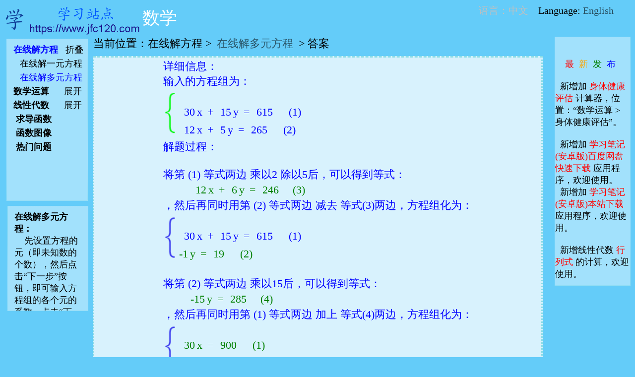

--- FILE ---
content_type: text/html
request_url: https://www.jfc120.com/fcs_11991.html
body_size: 2744
content:
<!doctype html>
<html>
<head>
	<meta http-equiv="Content-Type" content="text/html; charset=UTF-8">
		<title>学习站点_30x + 15y = 615 12x + 5y = 265 _解多元方程</title><link href="/img/icon.ico" rel="SHORTCUT ICON" /><META name="keywords" content="在线,解,多元,方程,30x + 15y = 615 12x + 5y = 265 "><META name="description" content="多元方程在线给您免费提供30x + 15y = 615 12x + 5y = 265 的解法"> 	<link href="/css/css.css" rel="stylesheet" type="text/css">
	<script src="/css/jquery-3.5.1.js"></script>
	<script src="/css/custom.js"></script>
	<script src="/css/be6.js"></script>
	
	
  <script>
var _hmt = _hmt || [];
(function() {
  var hm = document.createElement("script");
  hm.src = "https://hm.baidu.com/hm.js?fc7a9d01017f867bfb2545304d84eb4a";
  var s = document.getElementsByTagName("script")[0]; 
  s.parentNode.insertBefore(hm, s);
})();
</script>
</head>

<!--<body class="setbg2">-->
<!--<body bgcolor="#7ef552">-->
<!--<body bgcolor="#007096">-->
<!--<body bgcolor="#bdfc98">-->
<!--<body bgcolor="#396788">-->
  <body bgcolor="#64ccf9">
<!--<body bgcolor="gray">-->

<div>
<div class="p_dh"><img class='p_blc_logo' src='/img/logo.png'/><div class='p_blc_sx'>数学</div>	&nbsp;&nbsp;&nbsp;&nbsp;&nbsp;&nbsp;&nbsp;&nbsp;&nbsp;<div class='p_blc_lan'><font color='silver'>语言：中文</font>&nbsp;&nbsp;&nbsp;&nbsp;<font color='black'>Language:<a href="/en/fcs_11991.html">English</a></font></div></div>

<!--left-->

<div class="p_nobr">
	<div class="p_asidel p_bder"><div class="jfc_btn p_min"><b><font color='blue'>在线解方程</font></b>&nbsp;&nbsp;&nbsp;<div class="jfc_s bcls">折叠</div></div>
<div class="jfc_span p_min" >
	<div><div class="p_min"><a id="a2" href="/"><font color=>在线解一元方程</font></a></div></div>
	<div><div class="p_min"><a id="a2" href="/fcs"><font color=blue>在线解多元方程</font></a></div></div>
</div>

<div class="mjs_btn p_min"><b><font color=''>数学运算</font></b>&nbsp;&nbsp;&nbsp;&nbsp;&nbsp;&nbsp;<div class="mjs_s bcls">展开</div></div>
<div class="mjs_span p_min" style='display:none;'>
	<div><div class="p_min"><a id="a2" href="/bds"><font color=>解不等式</font></a></div></div>
	<div><div class="p_min"><a id="a2" href="/mjs"><font color=>数学计算</font></a></div></div>
	<div><div class="p_min"><a id="a2" href="/fjs"><font color=>分数计算</font></a></div></div>
	<div><div class="p_min"><a id="a2" href="/mtj"><font color=>数学统计</font></a></div></div>
	<div><div class="p_min"><a id="a2" href="/zys"><font color=>分解质因数</font></a></div></div>
	<div><div class="p_min"><a id="a2" href="/x2f"><font color=>分数小数互化</font></b></a></div></div>
	<div><div class="p_min"><a id="a2" href="/dkuan"><font color=>贷款计算器</font></b></a></div></div>
    <div><div class="p_min"><a id="a2" href="/jk"><font color=>身体健康评估</font></b></a></div></div>
</div>

<div class="xd_btn p_min"><b><font color=black>线性代数</font></b>&nbsp;&nbsp;&nbsp;&nbsp;&nbsp;&nbsp;<div class="xd_s bcls">展开</div></div>
	<div class="xd_span p_min" style='display:none;'>
	<div><div class="p_min"><a id="a2" href="/xd_hls"><font color=>行列式</font></a></div></div>
	<div><div class="p_min"><a id="a2" href="/xd_mt"><font color=>矩阵相乘</font></a></div></div>
	<div><div class="p_min"><a id="a2" href="/xd_ni"><font color=>求逆矩阵</font></a></div></div>
</div>

<div><div class="p_min"><a id="a2" href="/daoshu"><b><font color=>求导函数</font></b></a></div></div>
<div><div class="p_min"><a id="a2" href="/graph"><b><font color=>函数图像</font></b></a></div></div>
<div><div class="p_min"><a id="a2" href="/nt"><b><font color=>热门问题</font></b></a></div></div>
</div>
	<div class="p_asidel2 p_bder"><div class="min"><b>在线解多元方程：</b><br/>
&nbsp;&nbsp;&nbsp;&nbsp;先设置方程的元（即未知数的个数），然后点击“下一步”按钮，即可输入方程组的各个元的系数，点击“下一步”按钮，即可获得方程组的解。<br/>
&nbsp;&nbsp;&nbsp;&nbsp;注意，方程组各元的系数只能是数字，不能是代数式（包括数学函数）。

</div></div>
	
	</div>
<!--work-->
<div class="p_work_pos p_nobr2">
	<div class="p_current_pos">&nbsp;&nbsp;&nbsp;&nbsp;当前位置：在线解方程 > <a href='/fcs'>在线解多元方程</a> > 答案</div>

	<div>
		<div class="p_workm2 bder2">
			<table align='center'><td align='left'><font color='blue'>详细信息：<br/>输入的方程组为：<br/><table><tr><td rowspan='3' style='padding: 1px; font-size:100%; height: 100%; align:center;'><img height='90px' width='22px' src='img/zku_y.png' /></td><td></td><td></td></tr><tr><td height='30px'><table><td>&nbsp;</td><td>30</td><td>x</td><td>&nbsp;+</td><td>&nbsp;</td><td>15</td><td>y</td><td>&nbsp;=</td><td>&nbsp;</td><td>615</td><td>&nbsp;&nbsp;&nbsp;&nbsp;</td><td>(1)</td></table></td></tr><tr><td height='30px'><table><td>&nbsp;</td><td>12</td><td>x</td><td>&nbsp;+</td><td>&nbsp;</td><td>5</td><td>y</td><td>&nbsp;=</td><td>&nbsp;</td><td>265</td><td>&nbsp;&nbsp;&nbsp;&nbsp;</td><td>(2)</td></table></td></tr></table>解题过程：<br/><br/>将第 (1) 等式两边 乘以2 除以5后，可以得到等式：<font color='green'><table><td>&nbsp;&nbsp;&nbsp;&nbsp;&nbsp;&nbsp;&nbsp;&nbsp;</td><td>&nbsp;</td><td>12</td><td>x</td><td>&nbsp;+</td><td>&nbsp;</td><td>6</td><td>y</td><td>&nbsp;=</td><td>&nbsp;</td><td>246</td><td>&nbsp;&nbsp;&nbsp;&nbsp;(3)</td></table></font>，然后再同时用第 (2) 等式两边 减去 等式(3)两边，方程组化为：<br/><table><tr><td rowspan='3' style='padding: 1px; font-size:100%; height: 100%; align:center;'><img height='90px' width='22px' src='img/zku.png' /></td><td></td><td></td></tr><tr><td height='30px'><table><td>&nbsp;</td><td>30</td><td>x</td><td>&nbsp;+</td><td>&nbsp;</td><td>15</td><td>y</td><td>&nbsp;=</td><td>&nbsp;</td><td>615</td><td>&nbsp;&nbsp;&nbsp;&nbsp;</td><td>(1)</td></table></td></tr><tr><td height='30px'><font color='green'><table><td>-1</td><td>y</td><td>&nbsp;=</td><td>&nbsp;</td><td>19</td><td>&nbsp;&nbsp;&nbsp;&nbsp;</td><td>(2)</td></table></font></td></tr></table><br/>将第 (2) 等式两边 乘以15后，可以得到等式：<font color='green'><table><td>&nbsp;&nbsp;&nbsp;&nbsp;&nbsp;&nbsp;&nbsp;&nbsp;</td><td>-15</td><td>y</td><td>&nbsp;=</td><td>&nbsp;</td><td>285</td><td>&nbsp;&nbsp;&nbsp;&nbsp;(4)</td></table></font>，然后再同时用第 (1) 等式两边 加上 等式(4)两边，方程组化为：<br/><table><tr><td rowspan='3' style='padding: 1px; font-size:100%; height: 100%; align:center;'><img height='90px' width='22px' src='img/zku.png' /></td><td></td><td></td></tr><tr><td height='30px'><font color='green'><table><td>&nbsp;</td><td>30</td><td>x</td><td>&nbsp;=</td><td>&nbsp;</td><td>900</td><td>&nbsp;&nbsp;&nbsp;&nbsp;</td><td>(1)</td></table></font></td></tr><tr><td height='30px'><table><td>-1</td><td>y</td><td>&nbsp;=</td><td>&nbsp;</td><td>19</td><td>&nbsp;&nbsp;&nbsp;&nbsp;</td><td>(2)</td></table></td></tr></table><br/>将未知数的系数化为1，方程组化为：<br/><table><tr><td rowspan='3' style='padding: 1px; font-size:100%; height: 100%; align:center;'><img height='90px' width='22px' src='img/zku.png' /></td><td></td><td></td></tr><tr><td height='30px'><table><td>&nbsp;</td><td>x</td><td>&nbsp;=</td><td>&nbsp;</td><td>30</td><td>&nbsp;&nbsp;&nbsp;&nbsp;</td><td>(1)</td></table></td></tr><tr><td height='30px'><table><td>&nbsp;</td><td>y</td><td>&nbsp;=</td><td>&nbsp;</td><td>-19</td><td>&nbsp;&nbsp;&nbsp;&nbsp;</td><td>(2)</td></table></td></tr></table><br/><br/>所以，方程组的解为：<br/><table><tr><td rowspan='3' style='padding: 1px; font-size:100%; height: 100%; align:center;'><img height='90px' width='22px' src='img/zku_as.png' /></td><td></td><td></td></tr><tr><td height='30px'><table><td>x&nbsp;=</td><td>&nbsp;</td><td>30</td></table></td></tr><tr><td height='30px'><table><td>y&nbsp;=</td><td>&nbsp;</td><td>-19</td></table></td></tr></table><br/>解方程组的详细方法请参阅：<a href="https://www.jfc120.com/rm/?id=11">《多元一次方程组的解法》</a></font></td></table><div class='p_ret2'><a class='abg' href="https://www.jfc120.com/fcs"><font color='red'>返&nbsp;回</font></a></div><br/><br/><div><script>zhanShi2();</script></div><br/><br/>		</div>
	</div>
	
	<br/><div class="p_txt"><div class="p_min"></div><script>zhanShi2();</script></div>	<footer class="copyright"><a href="https://beian.miit.gov.cn/" target="_blank">豫ICP备19044667号</a></footer>

</div>

<!--right-->
<div class="p_nobr">
	<div class="p_asider p_bder p_min2"><div><br/><br/>&nbsp;&nbsp;&nbsp;&nbsp;<font color='red'>最&nbsp;&nbsp;</font><font color='orange'>新&nbsp;&nbsp;</font><font color='green'>发&nbsp;&nbsp;</font><font color='blue'>布</font><br/><br/>&nbsp;&nbsp;新增加<a href='https://www.jfc120.com/jk'><font color='red'>身体健康评估</font></a>计算器，位置：“数学运算 > 身体健康评估”。<br/><br/>&nbsp;&nbsp;新增加<a href='https://pan.baidu.com/s/1vV-8iJf9OAdeM_MVK4O8lw?pwd=1234'><font color='red'>学习笔记(安卓版)百度网盘快速下载</font></a>应用程序，欢迎使用。<br/>&nbsp;&nbsp;新增加<a href='https://www.jfc120.com/apk/xuexibiji.apk'><font color='red'>学习笔记(安卓版)本站下载</font></a>应用程序，欢迎使用。<br/><br/>&nbsp;&nbsp;新增线性代数<a href='/xd_hls'><font color='red'>行列式</font></a>的计算，欢迎使用。<br/><br/>&nbsp;&nbsp;数学计算和一元方程已经支持<font color='red'>正割函数</font>和<font color='red'>余割函数</font>，欢迎使用。<br/><br/>&nbsp;&nbsp;新增加<a href='/dkuan'><font color='red'>贷款计算器</font></a>模块（具体位置：数学运算 > <a href='/dkuan'><font color='red'>贷款计算器</font></a>），欢迎使用。</div></div>
  <script>right();</script>
</div>



</div>

<script defer src="https://static.cloudflareinsights.com/beacon.min.js/vcd15cbe7772f49c399c6a5babf22c1241717689176015" integrity="sha512-ZpsOmlRQV6y907TI0dKBHq9Md29nnaEIPlkf84rnaERnq6zvWvPUqr2ft8M1aS28oN72PdrCzSjY4U6VaAw1EQ==" data-cf-beacon='{"version":"2024.11.0","token":"7571bc0cf12d4485a9360b4de89098ae","r":1,"server_timing":{"name":{"cfCacheStatus":true,"cfEdge":true,"cfExtPri":true,"cfL4":true,"cfOrigin":true,"cfSpeedBrain":true},"location_startswith":null}}' crossorigin="anonymous"></script>
</body>

</html>


--- FILE ---
content_type: text/html; charset=utf-8
request_url: https://www.google.com/recaptcha/api2/aframe
body_size: 269
content:
<!DOCTYPE HTML><html><head><meta http-equiv="content-type" content="text/html; charset=UTF-8"></head><body><script nonce="WYjD8kjGta3xd5fgFG35EQ">/** Anti-fraud and anti-abuse applications only. See google.com/recaptcha */ try{var clients={'sodar':'https://pagead2.googlesyndication.com/pagead/sodar?'};window.addEventListener("message",function(a){try{if(a.source===window.parent){var b=JSON.parse(a.data);var c=clients[b['id']];if(c){var d=document.createElement('img');d.src=c+b['params']+'&rc='+(localStorage.getItem("rc::a")?sessionStorage.getItem("rc::b"):"");window.document.body.appendChild(d);sessionStorage.setItem("rc::e",parseInt(sessionStorage.getItem("rc::e")||0)+1);localStorage.setItem("rc::h",'1769547137905');}}}catch(b){}});window.parent.postMessage("_grecaptcha_ready", "*");}catch(b){}</script></body></html>

--- FILE ---
content_type: text/css
request_url: https://www.jfc120.com/css/css.css
body_size: 1804
content:
.rounded-border {
  border: 2px solid white;
  border-radius: 10px;
  padding: 4px; 
  background-color: #ffffff;
  
    /*width: 120px;
  height: 85px;
  background: linear-gradient(to #ffffff, #ffffff, #ffffff); 
  border: 2px solid transparent; 
  border-image: linear-gradient(to right, lightgreen, lightblue) 1 stretch;  */
}
.chcan canvas{
  position:relative;
  width:100px;
  height:75px;
  }
.p_dh{
	height:65px;
	color:rgba(0,128,128,1);
	font-size:35px;
	top: 0px;
}
.p_blc_logo{
	height:65px;
	display: inline-block;
}
.p_blc_sx{
	position:relative;
	left:3px;
	top: -25px;
  	color:rgba(255,255,255,1);
	display: inline;
}
.p_blc_lan{
	position:relative;
	right:30px;
	top: 0px;
	font-size:20px;
  	color:rgba(255,255,0,1);
  	float:right;
	display: inline;
}
.p_current_pos{
	position:relative;
	top:0px;
	width:100%;
	height:25px;
	text-align:left;
	color:rgba(0,0,0,1);
	font-size:22px;
	background-color:rgba(0,0,0,0);
}
.p_asidel{
	position:relative;
	margin-top:5px;
	margin-left:1%;
	text-align:left;
	font-size:18px;
	width:100%;
	margin:5px;
	padding:5px;
	height:315px;
	white-space: nowrap;
	background-color:rgba(255,255,255,0.4);
	overflow:auto;
}
.p_asidel2{
	position:relative;
	top:5px;
	left:1%;
	text-align:left;
	font-size:18px;
	width:100%;
	margin:5px;
	padding:5px;
	height:200px;
	background-color:rgba(255,255,255,0.4);
	overflow:auto;
}
.p_asidel3{
	position:relative;
	top:5px;
	left:1%;
	margin:5px;
	padding:5px;
	text-align:left;
	font-size:18px;
	width:100%;
	height:90px;
	background-color:rgba(255,255,255,0.4);
	overflow:auto;
}
.p_asider{
	position:relative;
	text-align:left;
	font-size:18px;
	width:100%;
	height:500px;
	display: inline-block;
	vertical-align: top;
	background-color:rgba(255,255,255,0.4);
	overflow:auto;
}
.p_work_pos{
	position:relative;
	width:75%;
	display: inline-block;
	vertical-align: top;
}
.p_min{
	margin:4px 8px 4px 8px;
}
.p_min2{
	margin:1px 8px 4px 2px;
}
.p_nobr{
	width:12%;
	display: inline-block;
	vertical-align: top;
}
.p_nobr2{
	display: inline-block;
	vertical-align: top;
}
.p_bder{
	border:1px dotted rgba(88,207,214,0.2);
	border-style:dashed dotted double dotted;
}
.p_workm{
	position:relative;
	width:95%;
	padding:5px;
	margin-left:2.5%;
	margin-top:15px;
	/*min-width:800px;*/
	font-size:22px;
	display: inline-block;
	background-color:rgba(255,255,255,0.75);
	overflow:auto;
}
.p_workm2{
	position:relative;
	width:95%;
	margin-left:2.5%;
	margin-top:15px;
	/*min-width:800px;
	min-height:555px;*/
	font-size:22px;
	display: inline-block;
	background-color:rgba(255,255,255,0.75);
	overflow:auto;
}
.p_txt{
	position:relative;
	width:93%;
	padding:5px;
	margin-left:2.5%;
	text-align:left;
	font-size:22px;
	color:#00b33b;
	background-color:rgba(255,255,255,0.75);
	overflow:auto;
}
.p_txt3{
	position:relative;
	width:92%;
	padding:5px;
	margin-left:20px;
	text-align:left;
	font-size:22px;
	color:#00b33b;
	background-color:rgba(255,255,255,0.75);
	overflow:auto;
}
.copyright {
	text-align:center;
	margin-top:55px;
	padding: 3px;
	height: 24px;
}

.p_ret{
	text-align:center;
	margin-top:15px;
	padding: 3px;
	font-size:22px;
	color:red;
	background-color:rgba(255,255,255,0);
}
.p_ret2{
	text-align:center;
	margin:15px;
	padding: 3px;
	font-size:22px;
	background-color:rgba(255,255,255,0);
}
.abg{
	background-color:rgba(255,0,0,0.08);
}
.p_res{
	position:relative;
	top:120px;
	left:15%;
	width:70%;
	/*min-width:800px;*/
	height:605px;
	font-size:22px;
	display: inline-block;
	background-color:rgba(255,255,255,0.75);
}
.p_res2{
	position:relative;
	margin-top:5px;
	margin-left:2.5%;
	width:70%;
	font-size:22px;
	background-color:rgba(255,255,255,0.75);
	overflow:auto;
}
.p_res3{
	position:relative;
	top:120px;
	left:15%;
	width:70%;
	height:605px;
	font-size:18px;
	display: inline-block;
	background-color:rgba(255,255,255,0.75);
	overflow:auto;
}
.p_btn{
	text-align:right;
	background-color:rgba(255,255,255,0);
}
a{
	padding:5px;
	color:rgba(0,0,0,0.6);
	text-decoration:none;
}






.conner{
	text-align:center;
	width:1370px;
}
.dht{
	position:absolute;
	top:5px;
	left:0;
	right:0;
	width:98%;
	/*min-width:1366px;*/
	height:65px;
	text-align:left;
	color:rgba(255,255,255,1);
	font-size:35px;
	background-color:rgba(0,0,0,0);
}
.blc_logo{
	position:absolute;
	left:13px;
	height:65px;
	display: inline-block;
}
.kaiti{
	font-family:"KaiTi_GB2312";
	color:blue;
}

.kaiti2{
	font-family:"KaiTi_GB2312";
	/*color:blue;*/
  color:#007096;
}
.blc_sx{
	position:absolute;
	top:5px;
	left:300px;
	font-family:"KaiTi_GB2312";
	display: inline-block;
}
.blc_yw{
	position:absolute;
	top:5px;
	left:520px;
	font-family:"KaiTi_GB2312";
	display: inline-block;
}
.current_pos{
	position:absolute;
	top:75px;
	left:0;
	right:0;
	width:80%;
	/*min-width:1366px;*/
	height:25px;
	text-align:left;
	color:rgba(0,0,0,1);
	font-size:22px;
	background-color:rgba(0,0,0,0);
}
.asidel{
	position:absolute;
	top:120px;
	left:1%;
	text-align:left;
	font-size:18px;
	width:15%;
	/*min-width:190px;*/
	height:315px;
	display: inline-block;
	white-space: nowrap;
	background-color:rgba(255,255,255,0.4);
	overflow:auto;
}
.asidel2{
	position:absolute;
	top:440px;
	left:1%;
	text-align:left;
	font-size:18px;
	width:13%;
	/*min-width:190px;*/
	height:350px;
	display: inline-block;
	background-color:rgba(255,255,255,0.4);
	overflow:auto;
}
.asidel3{
	position:absolute;
	top:820px;
	left:1%;
	text-align:left;
	font-size:18px;
	width:13%;
	/*min-width:190px;*/
	height:90px;
	display: inline-block;
	background-color:rgba(255,255,255,0.4);
	overflow:auto;
}
.asidel4{
	position:absolute;
	top:350px;
	left:1%;
	text-align:left;
	font-size:18px;
	width:13%;
	height:400px;
	display: inline-block;
	background-color:rgba(255,255,255,0.4);
	overflow:auto;
}
.asider{
	position:absolute;
	top:120px;
	left:88%;
	text-align:left;
	font-size:18px;
	width:11%;
	/*min-width:140px;*/
	height:500px;
	display: inline-block;
	background-color:rgba(255,255,255,0.4);
	overflow:auto;
}
.bder{
	border:1px dotted rgba(88,207,214,0.2);
	border-style:dashed dotted double dotted;
}
.bder2{
	border:3px dotted rgba(88,207,214,0.6);
	border-style:dashed dotted double dotted;
}
.workm{
	position:absolute;
	top:120px;
	left:15%;
	width:72%;
	/*min-width:800px;*/
	height:265px;
	font-size:22px;
	display: inline-block;
	background-color:rgba(255,255,255,0.75);
	overflow:auto;
}
.textSize{
  	font-size:20px;
}
.textSmall{
  	font-size:18px;
}
.workm2{
	position:absolute;
	top:120px;
	left:15%;
	width:72%;
	height:740px;
	/*min-width:800px;
	min-height:555px;*/
	font-size:22px;
	display: inline-block;
	background-color:rgba(255,255,255,0.75);
	overflow:auto;
}
.res{
	position:absolute;
	top:120px;
	left:15%;
	width:70%;
	/*min-width:800px;*/
	height:605px;
	font-size:22px;
	display: inline-block;
	/*background-color:rgba(255,255,255,0.6);*/
  background-color:rgba(255,255,255,0.75);
}
.res2{
	position:absolute;
	top:120px;
	left:15%;
	width:70%;
	/*min-width:800px;*/
	height:605px;
	font-size:22px;
	display: inline-block;
	/*background-color:rgba(255,255,255,0.6);*/
  background-color:rgba(255,255,255,0.75);
	overflow:auto;
}
.res3{
	position:absolute;
	top:120px;
	left:15%;
	width:70%;
	height:605px;
	font-size:18px;
	display: inline-block;
	/*background-color:rgba(255,255,255,0.6);*/
  background-color:rgba(255,255,255,0.75);
	overflow:auto;
}
.ret{
	position:absolute;
	top:740px;
	left:47%;
	width:10%;
	font-size:22px;
	display: inline-block;
	color:red;
	background-color:rgba(255,255,255,0);
}
#a1{
	text-decoration:none;
	color:rgba(200,0,0,0.6);
	background-color:rgba(249,249,249,0);
	display: inline-block;
	white-space: nowrap;
}
#a2{
	text-decoration:none;
	color:rgba(0,0,0,1);
}
#a3{
	text-decoration:none;
	background-color:rgba(249,249,249,0);
	display: inline-block;
	white-space: nowrap;
}
.btn{
	width:33%;
	display: inline-block;
	white-space: nowrap;
}
.txt{
	position:absolute;
	top:395px;
	left:15%;
	width:72%;
	/*min-width:750px;*/
	height:53%;
	text-align:left;
	font-size:22px;
	color:#00b33b;
	background-color:rgba(255,255,255,0.75);
	overflow:auto;
}
.txt2{
	position:absolute;
	top:370px;
	left:15%;
	width:72%;
	height:40%;
	text-align:left;
	font-size:22px;
	color:#00b33b;
	background-color:#ffffff;
	overflow:auto;
	border:3px solid #e9e9e9;
	border-style:double;
	display: inline-block;
	white-space: nowrap;
}

.txt3{
	position:absolute;
	top:210px;
	left:15%;
	width:72%;
	/*min-width:750px;*/
	height:76%;
	text-align:left;
	font-size:22px;
	color:#00b33b;
	background-color:rgba(255,255,255,0.75);
	overflow:auto;
}

.min{
	margin:4px 8px 4px 8px;
}
.nobr{
	display: inline-block;
}
.expan{
	width:22%;
	height:170px;
	overflow:auto;
}
.dvclr{
	background-color:rgba(58,243,239,0.1);
}
.setbg{
	background:url(../pc/img/bg.png) no-repeat;
	background-size:62% 800%;
	background-position:center top;
}
.setbg2{
	background:url("/img/bg19.png") no-repeat;
	background-size:100% 8500%;
	background-position:center top;
}
.setbg3{
	background:url(../img/bg7.jpg) no-repeat;
	background-size:100% 8500%;
	/*min-width:1215px;*/
	background-position:center top;
}
.setbg4{
	background:url(../pc/img/bg5.jpg);
	background-size:100% 14500%;
	background-position:center top;
	background:linear-gradient(to bottom, cyan, blue, green);
}
.setbgcolor{
	background-color:#e9e9e9;
	background-size:62% 800%;
	background-position:center top;
}
.bcls{
	display: inline-block;
}
.textarea_work{
	width:98%;
	font-size:18px;
	resize:none;
	background-color:rgba(255,255,255,0.4);
	border:3px dotted rgba(88,207,214,0.6);
	border-style:dashed dotted double dotted;
}
.textarea_mt_work{
	width:42%;
	font-size:18px;
	resize:none;
	background-color:rgba(255,255,255,0.4);
	border:3px dotted rgba(88,207,214,0.6);
	border-style:dashed dotted double dotted;
}

.fsx{
	border-top:1px solid;
	text-align:center;
}

.fz{
text-align:center;
}

a{
	color:rgba(0,0,0,0.6);
	text-decoration:none;
}

.graph_input{
	width:70%;
	/*min-width:600px;*/
	height:4%;
}
.graph_btn{
	width:4%;
	/*min-width:50px;*/
	height:4%;
}
input[type="submit"] {
	font-size:18px;
	border:none;
	background:none;
	cursor:pointer;
	outline:none;
}

.copyright2 {
	position:absolute;
	top:880px;
	left:42%;
	padding: 3px;
	height: 24px;
}

/*html{
	filter:progid:DXImageTransform.Microsoft.BasicImage(grayscale=1);
	-webkit-filter:grayscale(100%);
}*/


--- FILE ---
content_type: application/javascript
request_url: https://www.jfc120.com/css/custom.js
body_size: 1072
content:
$(function(){
	/*$("#jfc_span").hide();
	$("#mjs_span").hide();*/
	//alert($(document).height());
	$(".jfc_btn").bind("click", function(){
		if($(".jfc_s").html()=="展开"){
			$(".jfc_s").html("折叠");
			$(".jfc_span").show();
		}else{
			$(".jfc_s").html("展开");
			$(".jfc_span").hide();
		}
		});
	$(".mjs_btn").bind("click", function(){
		if($(".mjs_s").html()=="展开"){
			$(".mjs_s").html("折叠");
			$(".mjs_span").show();
		}else{
			$(".mjs_s").html("展开");
			$(".mjs_span").hide();
		}
		});
	$(".xd_btn").bind("click", function(){
		if($(".xd_s").html()=="展开"){
			$(".xd_s").html("折叠");
			$(".xd_span").show();
		}else{
			$(".xd_s").html("展开");
			$(".xd_span").hide();
		}
		});
		
	$(".fcs_num2").bind("keyup",function(e){
		var str=this.value;
		var reg=/^\d?\d+\.?\d{0,7}$/;
		if(reg.test(str)){
		}else{
			this.value="";
		}
		
	});
	
	$(".fcs_num").bind("focus",function(e){
		if(this.value=="0"){
			this.value="";
		}
	});
	
	$(".fcs_num").bind("blur",function(e){
		if(this.value==""){
			this.value="0";
		}
	});
	
	if($(".blc_sx").offset()){
		$(".blc_sx").bind("mouseover",function(){
			$(".blc_sx").css("color","yellow");
			});
		$(".blc_sx").bind("mouseout",function(){
			$(".blc_sx").css("color","white");
			});
	}
	if($(".blc_yw").offset()){
		$(".blc_yw").bind("mouseover",function(){
			$(".blc_yw").css("color","yellow");
			});
		$(".blc_yw").bind("mouseout",function(){
			$(".blc_yw").css("color","white");
			});
	}
	
	/*if($("#result").offset()){
			$("#result canvas").css("width",$(".workm2").width()-10).css("height",$(".workm2").height()-60);
		}*/
	
	function wrsize(){
		//alert("resize window!");
		//var wwidth=$(window).width();
		var wwidth=$(document).width();
		var wheight=$(document).height();
		var lv=1;
		var bl_width=1;
		if(wwidth>=1000){
			bl_width=wwidth/1908;
		}else{
			bl_width=1000/1908;
		}
      
      	
		if($("#result").offset()){
			if($(".workm2").width()>=778.38*bl_width){
				//$("#result canvas").css("width",$(".workm2").width()-10).css("height",$(".workm2").height()-60);
				$("#result canvas").css("width",$(".workm2").width()-46.15*bl_width).css("height",(60/91*wheight)+"px");
			}
			
		}
      	
      	$(".wrap_canvas div canvas").css("width", (0.68*wwidth)+"px");
      	$(".solved div canvas").css("width", (0.68*wwidth)+"px");
		
		if($(".asidel").offset()){
			//if(wwidth*0.01<=5*bl_width){
			if(wwidth<1000){
				$(".asidel").css("left",5*bl_width+"px");
			}
			//if(wwidth*0.01>5*bl_width){
			if(wwidth>=1000){
				$(".asidel").css("left","1%");
			}
		}
      
      
		
		if($(".asidel2").offset()){
			//if(wwidth*0.01.left<=5*bl_width){
			if(wwidth<1000){
				$(".asidel2").css("left",5*bl_width+"px");
			}
			//if(wwidth*0.01>5*bl_width){
			if(wwidth>=1000){
				$(".asidel2").css("left","1%");
			}
		}
		if($(".asider").offset()){
			//alert("asider");
			//if(wwidth*0.88<=1025*bl_width){
			if(wwidth<1000){
				//alert("asider<1025");
				$(".asider").css("left",1000*0.88+"px");
			}
			//if(wwidth*0.88>1025*bl_width){
			if(wwidth>=1000){
				$(".asider").css("left","88%");
			}
		}
		if($(".workm").offset()){
			//if(wwidth*0.13<=210*bl_width){
			if(wwidth<1000){
				//alert("workm<210");
				$(".workm").css("left",271.1538*bl_width+"px").css("width",1000*0.7+"px").css("overflow","auto");
			}
			//if(wwidth*0.13>210*bl_width){
			if(wwidth>=1000){
				//$(".workm").css("left","14.9%").css("width","74%");
				$(".workm").css("left",(0.15*wwidth)+"px").css("width","72%");
			}
		}
		if($(".workm2").offset()){
			//if(wwidth*0.13<=210*bl_width){
			if(wwidth<1000){
				$(".workm2").css("left",271.1538*bl_width+"px").css("width",1000*0.72+"px").css("overflow","auto");
			}
			//if(wwidth*0.13>210*bl_width){
			if(wwidth>=1000){
				$(".workm2").css("left",(0.15*wwidth)+"px").css("width","72%");
			}
		}
		if($(".res").offset()){
			//if(wwidth*0.13<=210*bl_width){
			if(wwidth<1000){
				$(".res").css("left",271.1538*bl_width+"px").css("width",1000*0.72+"px").css("overflow","auto");
			}
			//if(wwidth*0.13>210*bl_width){
			if(wwidth>=1000){
				$(".res").css("left",(0.15*wwidth)+"px").css("width","72%");
			}
		}
		if($(".res2").offset()){
			//if(wwidth*0.13<=210*bl_width){
			if(wwidth<1000){
				$(".res2").css("left",271.1538*bl_width+"px").css("width",1000*0.72+"px").css("overflow","auto");
			}
			//if(wwidth*0.13>210*bl_width){
			if(wwidth>=1000){
				$(".res2").css("left",(0.15*wwidth)+"px").css("width","72%");
			}
		}
		if($(".txt").offset()){
			//if(wwidth*0.13<=210*bl_width){
			if(wwidth<1000){
				$(".txt").css("left",271.1538*bl_width+"px").css("width",1000*0.72+"px").css("overflow","auto");
			}
			//if(wwidth*0.13>210*bl_width){
			if(wwidth>=1000){
				$(".txt").css("left",(0.15*wwidth)+"px").css("width","72%");
			}
		}
		if($(".txt3").offset()){
			//if(wwidth*0.13<=210*bl_width){
			if(wwidth<1000){
				$(".txt3").css("left",271.1538*bl_width+"px").css("width",1000*0.72+"px").css("overflow","auto");
			}
			//if(wwidth*0.13>210*bl_width){
			if(wwidth>=1000){
				$(".txt3").css("left",(0.15*wwidth)+"px").css("width","72%");
			}
		}
		$(".copyright").css("top",88/91*wheight+"px");
		$(".workm2").css("height",74/91*wheight+"px");
		$(".ret").css("top",74/91*wheight+"px");
	}
	
	$(window).resize(function(){
		wrsize();
	});
	
	wrsize();
	
		
		
	});
	
function ad(a){
if(a==1){
document.writeln("<script async src=\'https://pagead2.googlesyndication.com/pagead/js/adsbygoogle.js\'></script>");
document.writeln("<!-- 横向自适应 -->");
document.writeln("<ins class=\'adsbygoogle\'");
document.writeln("     style=\'display:block\'");
document.writeln("     data-ad-client=\'ca-pub-8200017241025644\'");
document.writeln("     data-ad-slot=\'1901633240\'");
document.writeln("     data-ad-format=\'auto\'");
document.writeln("     data-full-width-responsive=\'true\'></ins>");
document.writeln("<script>");
document.writeln("     (adsbygoogle = window.adsbygoogle || []).push({});");
document.writeln("</script>");
}else if(a==2){

}else if(a==3){

}
}



--- FILE ---
content_type: application/javascript
request_url: https://www.jfc120.com/css/be6.js
body_size: 777
content:
function fun1(){
 	var adStr="<script async src=\"https://pagead2.googlesyndication.com/pagead/js/adsbygoogle.js\"></script><ins class=\"adsbygoogle\"style=\"display:block; text-align:center;\"  data-ad-layout=\"in-article\" data-ad-format=\"fluid\" data-ad-client=\"ca-pub-8200017241025644\"  data-ad-slot=\"2342307326\"></ins><script>  (adsbygoogle = window.adsbygoogle || []).push({});</script><br/>"; 
  document.write(adStr);
}
function fun2(){
 	var adZsy="<script async src=\"https://pagead2.googlesyndication.com/pagead/js/adsbygoogle.js\"></script><ins class=\"adsbygoogle\"  style=\"display:block\"  data-ad-client=\"ca-pub-8200017241025644\"  data-ad-slot=\"1901633240\"  data-ad-format=\"auto\"  data-full-width-responsive=\"true\"></ins><script>  (adsbygoogle = window.adsbygoogle || []).push({});</script>"; 
  document.write(adZsy);
}
function zhanShi22(){
  var str="<script async src=\"https://pagead2.googlesyndication.com/pagead/js/adsbygoogle.js\"></script><ins class=\"adsbygoogle\"     style=\"display:block\"     data-ad-client=\"ca-pub-8200017241025644\"     data-ad-slot=\"6901534552\"     data-ad-format=\"auto\"     data-full-width-responsive=\"true\"></ins><script>     (adsbygoogle = window.adsbygoogle || []).push({});</script>";
  document.write(str);
}
function right(){
  var str="<script async src=\"https://pagead2.googlesyndication.com/pagead/js/adsbygoogle.js?client=ca-pub-8200017241025644\""+
"     crossorigin=\"anonymous\"></script>"+
"<!-- right -->"+
"<ins class=\"adsbygoogle\""+
"     style=\"display:block\""+
"     data-ad-client=\"ca-pub-8200017241025644\""+
"     data-ad-slot=\"4061381049\""+
"     data-ad-format=\"auto\""+
"     data-full-width-responsive=\"true\"></ins>"+
"<script>"+
"     (adsbygoogle = window.adsbygoogle || []).push({});"+
"</script>";
    document.write(str);
}

function zhanShi(){
  var str="<script async src=\"https://pagead2.googlesyndication.com/pagead/js/adsbygoogle.js\"></script>"+
"<ins class=\"adsbygoogle\""+
"     style=\"display:block\""+
"     data-ad-client=\"ca-pub-8200017241025644\""+
"     data-ad-slot=\"6901534552\""+
"     data-ad-format=\"auto\""+
"     data-full-width-responsive=\"true\"></ins>"+
"<script>"+
"     (adsbygoogle = window.adsbygoogle || []).push({});"+
"</script>";
  document.write(str);
}

function zhanShi23(){
  var str="<script async src=\"https://pagead2.googlesyndication.com/pagead/js/adsbygoogle.js\"></script>"+
"<ins class=\"adsbygoogle\""+
"     style=\"display:block\""+
"     data-ad-client=\"ca-pub-8200017241025644\""+
"     data-ad-slot=\"3771295567\""+
"     data-ad-format=\"auto\""+
"     data-full-width-responsive=\"true\"></ins>"+
"<script>"+
"     (adsbygoogle = window.adsbygoogle || []).push({});"+
"</script>";
  document.write(str);
}
function zhanShi2(){
  var str="<script async src=\"https://pagead2.googlesyndication.com/pagead/js/adsbygoogle.js?client=ca-pub-8200017241025644\""+
"     crossorigin=\"anonymous\"></script>"+
"<ins class=\"adsbygoogle\""+
"     style=\"display:block\""+
"     data-ad-client=\"ca-pub-8200017241025644\""+
"     data-ad-slot=\"3771295567\""+
"     data-ad-format=\"auto\"></ins>"+
"<script>"+
"     (adsbygoogle = window.adsbygoogle || []).push({});"+
"</script>";
  document.write(str);
}

function neiQian(){
  var str="<script async src=\"https://pagead2.googlesyndication.com/pagead/js/adsbygoogle.js\"></script>"+
"<ins class=\"adsbygoogle\""+
"     style=\"display:block; text-align:center;\""+
"     data-ad-layout=\"in-article\""+
"     data-ad-format=\"fluid\""+
"     data-ad-client=\"ca-pub-8200017241025644\""+
"     data-ad-slot=\"4275371210\"></ins>"+
"<script>"+
"     (adsbygoogle = window.adsbygoogle || []).push({});"+
"</script>";
  document.write(str);
}
function piPei(){
  var str="<script async src=\"https://pagead2.googlesyndication.com/pagead/js/adsbygoogle.js\"></script>"+
"<ins class=\"adsbygoogle\""+
"     style=\"display:block\""+
"     data-ad-format=\"autorelaxed\""+
"     data-ad-client=\"ca-pub-8200017241025644\""+
"     data-ad-slot=\"3546944601\"></ins>"+
"<script>"+
"     (adsbygoogle = window.adsbygoogle || []).push({});"+
"</script>";
  document.write(str);
}

function bd_mweb(){
  var str="<!-- cpu feeds block -->"+
"<div class=\"cpu-feeds-block\" data-site-id=\"275454642\" data-block-id=\"90139\"></div>"+
"    <script>"+
"        (function(){var url=\"//cpu.baidu.com\";var getEntry=function(){var script=document.createElement(\"script\");script.id=\"cpu-block-entry\";script.src=url+\"/js/cb.js\";var scriptTag=document.getElementsByTagName(\"script\")[0];scriptTag.parentNode.insertBefore(script,scriptTag)};var sentMsg=function(e){var msg={msg:e.toString()||\"no err msg\",line:e.lineno||-1};var img=document.createElement(\"img\");img.src=url+\"/msg?m=block&e=\"+encodeURIComponent(JSON.stringify(msg))};try{window.feedsbycpu=window.feedsbycpu||[];window.feedsbycpu.push({siteId:\"275454642\",blockId:\"90139\",display:\"auto\"});document.getElementById(\"cpu-block-entry\")||getEntry()}catch(e){sentMsg(e)}})();"+
"    </script>"+
"<!-- cpu feeds block end-->";
  document.write(str);
}